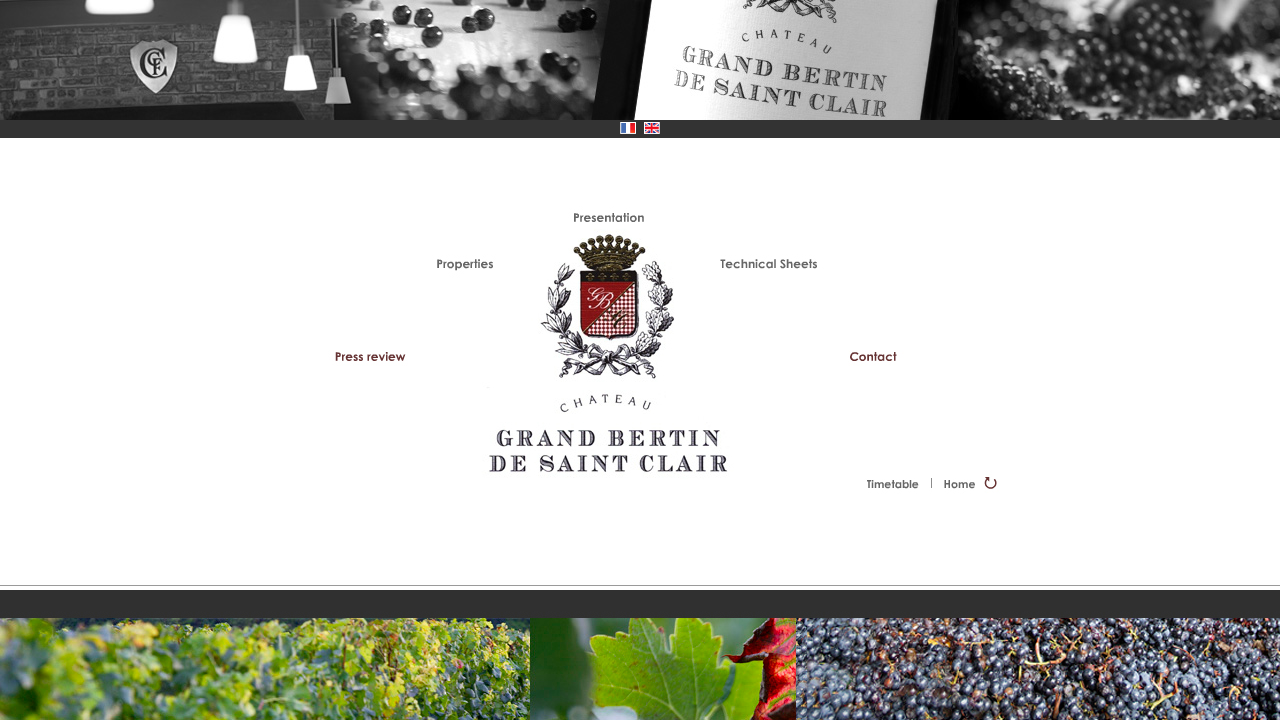

--- FILE ---
content_type: text/html; charset=utf-8
request_url: http://compagnetvins.com/chateau-grand-bertin-de-saint-clair/en/default.aspx
body_size: 2433
content:
<!DOCTYPE HTML PUBLIC "-//W3C//DTD HTML 4.01 Transitional//EN">
<html>
<head>
<title>:: CHATEAU GRAND BERTIN DE ST CLAIR :: COMPAGNET ::</title>
<meta http-equiv="Content-Type" content="text/html; charset=iso-8859-1">
<script language="JavaScript" type="text/JavaScript">
<!--



function MM_preloadImages() { //v3.0
  var d=document; if(d.images){ if(!d.MM_p) d.MM_p=new Array();
    var i,j=d.MM_p.length,a=MM_preloadImages.arguments; for(i=0; i<a.length; i++)
    if (a[i].indexOf("#")!=0){ d.MM_p[j]=new Image; d.MM_p[j++].src=a[i];}}
}
//-->
</script>
<link href="../../liens.css" rel="stylesheet" type="text/css">
</head>

<body leftmargin="0" topmargin="0" marginwidth="0" marginheight="0">
<table width="100%" height="100%" border="0" cellpadding="0" cellspacing="0">
  <tr>
    <td height="120" background="../../images/fondbertin1.jpg">&nbsp;</td>
  </tr>
  <tr><td width="1" bgcolor="#CCCCCC"></td></tr>
  <tr>
    <td height="18" align="center" bgcolor="#333333"><a href="../fr/default.aspx" class="drapeau"><img border="0" src="../../images/fr.gif" width="16" height="12"></a>&nbsp;&nbsp;<a href="../en/default.aspx" class="drapeau"><img border="0" src="../../images/eng.gif" width="16" height="12"></a></td>
  </tr>
  <tr>
    <td height="100%" align="center">
    <img src=/html5/menuenbertin.jpg usemap="#Map" border="0">
	  </td>
  </tr>
  <tr>
    <td height="48" align="center" background="../../images/fondpey2.jpg">&nbsp;</td>
  </tr>
  <tr>
    <td height="102" background="../../images/fondbertin2.jpg">&nbsp;</td>
  </tr>
</table>

<map name="Map">
  <area shape="poly" coords="431,54,339,57,337,34,427,34" href="/chateau-grand-bertin-de-saint-clair/en/presentation.aspx">
  <area shape="poly" coords="199,72,275,70,274,107,198,107" href="/carte-en.aspx">
  <area shape="poly" coords="82,169,195,169,195,199,84,199" href="/chateau-grand-bertin-de-saint-clair/en/press_review.aspx">
  <area shape="poly" coords="482,77,592,74,593,103,485,102" href="/chateau-grand-bertin-de-saint-clair/en/technical_sheets.aspx">
  <area shape="poly" coords="598,167,664,163,661,198,600,198" href="/chateau-grand-bertin-de-saint-clair/en/Contact.aspx">
  <area shape="poly" coords="630,300,703,300,704,326,631,322" href="/chateau-grand-bertin-de-saint-clair/en/our_schedules.aspx">
  <area shape="rect" coords="708,300,778,324" href="/carte-en.aspx">
</map>
</body>
</html>


--- FILE ---
content_type: text/css
request_url: http://compagnetvins.com/liens.css
body_size: 636
content:
/* CSS Document */

.menu {
	color: #FFFFFF;
	font-family: Times;
	font-size: 12px;
	font-weight: normal;
	font-style: normal;
	text-decoration: none;


}
.drapeau {

	border:0;
	border-color:#000000;
	}


.menu:hover {
	color: #CC9933;
	font-family: Times;
	font-size: 12px;
	font-weight: normal;
	text-decoration: none;

}
.border {
	border: 1px solid #333333;
}

.polaroid {
	width: 640px;
	height: 480px;
	padding-left: 10px;
	padding-right: 10px;
	padding-bottom:30px;
	padding-top: 10px;
	background: white;
	border: 1px solid black;
	border-width: 1px 3px 3px 1px;
	text-align: center;
}